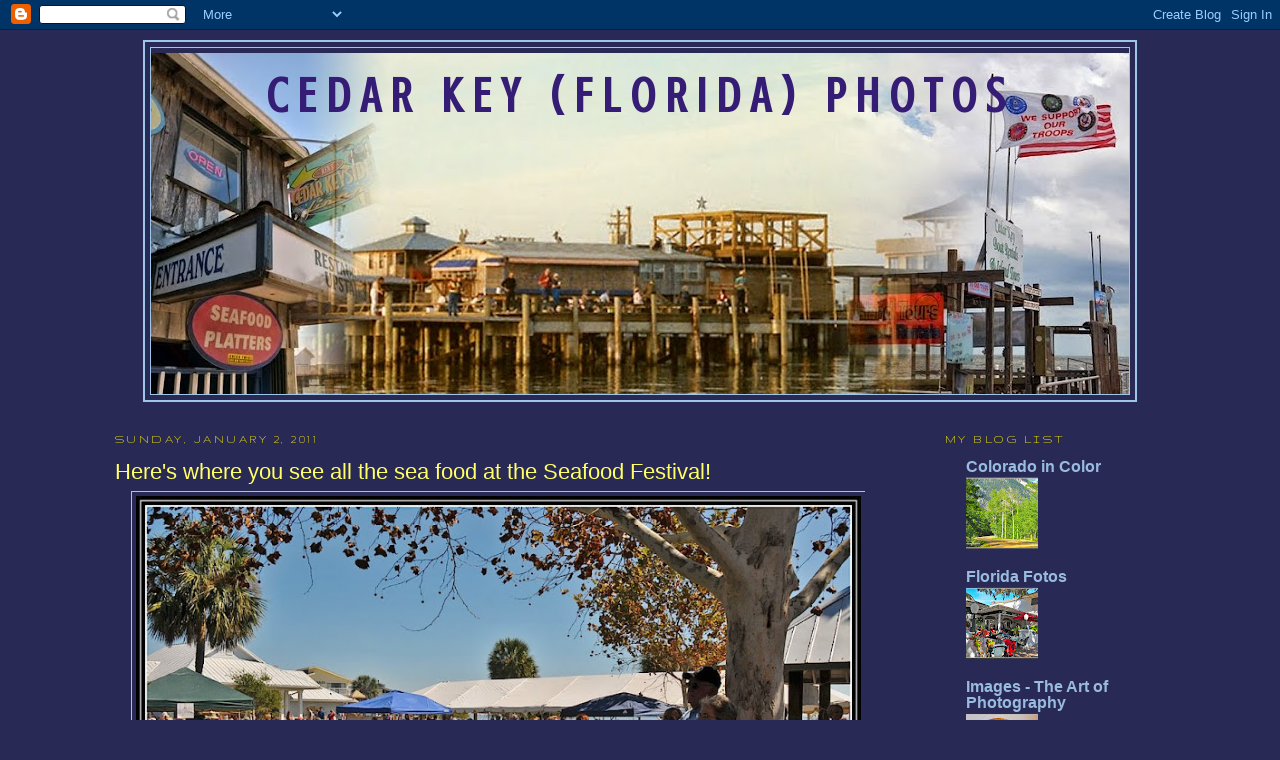

--- FILE ---
content_type: text/html; charset=UTF-8
request_url: http://cedarkeydailyphoto.blogspot.com/b/stats?style=WHITE_TRANSPARENT&timeRange=ALL_TIME&token=APq4FmBGc2ruhp_zpK9axaL6qUSNHkKAm_uEsiZDVr5RHOLM8Kd7dByQrvznwU8cqgiM4AT3MtKw8MeabUTiVCMi5YYBHifL8w
body_size: 252
content:
{"total":462365,"sparklineOptions":{"backgroundColor":{"fillOpacity":0.1,"fill":"#ffffff"},"series":[{"areaOpacity":0.3,"color":"#fff"}]},"sparklineData":[[0,10],[1,10],[2,11],[3,12],[4,18],[5,11],[6,8],[7,8],[8,37],[9,28],[10,31],[11,40],[12,40],[13,32],[14,16],[15,100],[16,71],[17,20],[18,11],[19,27],[20,18],[21,22],[22,16],[23,18],[24,12],[25,18],[26,8],[27,12],[28,18],[29,1]],"nextTickMs":720000}